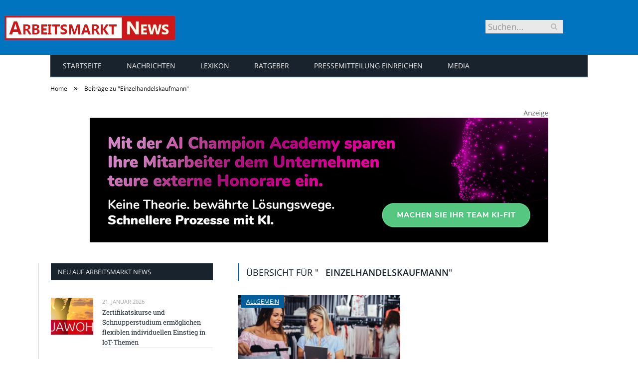

--- FILE ---
content_type: text/html; charset=UTF-8
request_url: https://www.arbeitsmarkt-news.de/tag/einzelhandelskaufmann/
body_size: 19496
content:
<!DOCTYPE html>

<!--[if IE 8]> <html class="ie ie8" lang="de-DE"> <![endif]-->
<!--[if IE 9]> <html class="ie ie9" lang="de-DE"> <![endif]-->
<!--[if gt IE 9]><!--> <html lang="de-DE"> <!--<![endif]-->

<head>


<meta charset="UTF-8" />
<title>Einzelhandelskaufmann</title>

 
<meta name="viewport" content="width=device-width, initial-scale=1" />
<meta http-equiv="X-UA-Compatible" content="IE=edge" />
<link rel="pingback" href="https://www.arbeitsmarkt-news.de/xmlrpc.php" />
	
<link rel="shortcut icon" href="https://www.arbeitsmarkt-news.de/wp-content/uploads/2021/01/schwarzer-de-favicon.png" />	

	

	<!-- This site is optimized with the Yoast SEO plugin v18.2 - https://yoast.com/wordpress/plugins/seo/ -->
	<meta name="robots" content="index, follow, max-snippet:-1, max-image-preview:large, max-video-preview:-1" />
	<link rel="canonical" href="https://www.arbeitsmarkt-news.de/tag/einzelhandelskaufmann/" />
	<meta property="og:locale" content="de_DE" />
	<meta property="og:type" content="article" />
	<meta property="og:title" content="Einzelhandelskaufmann" />
	<meta property="og:url" content="https://www.arbeitsmarkt-news.de/tag/einzelhandelskaufmann/" />
	<meta property="og:site_name" content="Arbeitsmarkt News" />
	<meta name="twitter:card" content="summary_large_image" />
	<script type="application/ld+json" class="yoast-schema-graph">{"@context":"https://schema.org","@graph":[{"@type":"WebSite","@id":"https://www.arbeitsmarkt-news.de/#website","url":"https://www.arbeitsmarkt-news.de/","name":"Arbeitsmarkt News","description":"","potentialAction":[{"@type":"SearchAction","target":{"@type":"EntryPoint","urlTemplate":"https://www.arbeitsmarkt-news.de/?s={search_term_string}"},"query-input":"required name=search_term_string"}],"inLanguage":"de-DE"},{"@type":"CollectionPage","@id":"https://www.arbeitsmarkt-news.de/tag/einzelhandelskaufmann/#webpage","url":"https://www.arbeitsmarkt-news.de/tag/einzelhandelskaufmann/","name":"Einzelhandelskaufmann","isPartOf":{"@id":"https://www.arbeitsmarkt-news.de/#website"},"breadcrumb":{"@id":"https://www.arbeitsmarkt-news.de/tag/einzelhandelskaufmann/#breadcrumb"},"inLanguage":"de-DE","potentialAction":[{"@type":"ReadAction","target":["https://www.arbeitsmarkt-news.de/tag/einzelhandelskaufmann/"]}]},{"@type":"BreadcrumbList","@id":"https://www.arbeitsmarkt-news.de/tag/einzelhandelskaufmann/#breadcrumb","itemListElement":[{"@type":"ListItem","position":1,"name":"Startseite","item":"https://www.arbeitsmarkt-news.de/"},{"@type":"ListItem","position":2,"name":"Einzelhandelskaufmann"}]}]}</script>
	<!-- / Yoast SEO plugin. -->


<link rel="alternate" type="application/rss+xml" title="Arbeitsmarkt News &raquo; Feed" href="https://www.arbeitsmarkt-news.de/feed/" />
<link rel="alternate" type="application/rss+xml" title="Arbeitsmarkt News &raquo; Kommentar-Feed" href="https://www.arbeitsmarkt-news.de/comments/feed/" />
<link rel="alternate" type="application/rss+xml" title="Arbeitsmarkt News &raquo; Einzelhandelskaufmann Schlagwort-Feed" href="https://www.arbeitsmarkt-news.de/tag/einzelhandelskaufmann/feed/" />
<style type="text/css">
img.wp-smiley,
img.emoji {
	display: inline !important;
	border: none !important;
	box-shadow: none !important;
	height: 1em !important;
	width: 1em !important;
	margin: 0 .07em !important;
	vertical-align: -0.1em !important;
	background: none !important;
	padding: 0 !important;
}
</style>
	<link rel='stylesheet' id='wp-block-library-css'  href='https://www.arbeitsmarkt-news.de/wp-includes/css/dist/block-library/style.min.css?ver=5.6.4' type='text/css' media='all' />
<link rel='stylesheet' id='ppress-frontend-css'  href='https://www.arbeitsmarkt-news.de/wp-content/plugins/wp-user-avatar/assets/css/frontend.min.css?ver=3.2.9' type='text/css' media='all' />
<link rel='stylesheet' id='ppress-flatpickr-css'  href='https://www.arbeitsmarkt-news.de/wp-content/plugins/wp-user-avatar/assets/flatpickr/flatpickr.min.css?ver=3.2.9' type='text/css' media='all' />
<link rel='stylesheet' id='ppress-select2-css'  href='https://www.arbeitsmarkt-news.de/wp-content/plugins/wp-user-avatar/assets/select2/select2.min.css?ver=5.6.4' type='text/css' media='all' />
<link rel='stylesheet' id='ez-icomoon-css'  href='https://www.arbeitsmarkt-news.de/wp-content/plugins/easy-table-of-contents/vendor/icomoon/style.min.css?ver=2.0.16' type='text/css' media='all' />
<link rel='stylesheet' id='ez-toc-css'  href='https://www.arbeitsmarkt-news.de/wp-content/plugins/easy-table-of-contents/assets/css/screen.min.css?ver=2.0.16' type='text/css' media='all' />
<style id='ez-toc-inline-css' type='text/css'>
div#ez-toc-container p.ez-toc-title {font-size: 150%;}div#ez-toc-container p.ez-toc-title {font-weight: 500;}div#ez-toc-container ul li {font-size: 100%;}div#ez-toc-container {background: #eaf3f6;border: 1px solid #015e9b;}div#ez-toc-container p.ez-toc-title {color: #015e9b;}div#ez-toc-container ul.ez-toc-list a {color: #015e9b;}div#ez-toc-container ul.ez-toc-list a:hover {color: #015e9b;}div#ez-toc-container ul.ez-toc-list a:visited {color: #015e9b;}
</style>
<link rel='stylesheet' id='smartmag-fonts-css'  href='//www.arbeitsmarkt-news.de/wp-content/uploads/sgf-css/font-e146ee12e4f034ae0b62a3e96812e4e0.css' type='text/css' media='all' />
<link rel='stylesheet' id='smartmag-core-css'  href='https://www.arbeitsmarkt-news.de/wp-content/themes/smart-mag/style.css?ver=3.4.0' type='text/css' media='all' />
<link rel='stylesheet' id='smartmag-responsive-css'  href='https://www.arbeitsmarkt-news.de/wp-content/themes/smart-mag/css/responsive.css?ver=3.4.0' type='text/css' media='all' />
<link rel='stylesheet' id='smartmag-font-awesome-css'  href='https://www.arbeitsmarkt-news.de/wp-content/themes/smart-mag/css/fontawesome/css/font-awesome.min.css?ver=3.4.0' type='text/css' media='all' />
<style id='smartmag-font-awesome-inline-css' type='text/css'>
.post-content { font-size: 18px;  }
.highlights .excerpt, .listing-alt .content .excerpt { font-size: 18px;  }
.post-content h1 { font-size: 32px;; }

.post-content h2 { font-size: 28px;; }

.post-content h3 { font-size: 26px;; }

.post-content h4 { font-size: 24px;; }

.post-content h5 { font-size: 22px;; }

.post-content h6 { font-size: 20px;; }



</style>
<link rel='stylesheet' id='wpgdprc.css-css'  href='https://www.arbeitsmarkt-news.de/wp-content/plugins/wp-gdpr-compliance/assets/css/front.min.css?ver=1612966787' type='text/css' media='all' />
<style id='wpgdprc.css-inline-css' type='text/css'>

            div.wpgdprc .wpgdprc-switch .wpgdprc-switch-inner:before { content: 'Ja'; }
            div.wpgdprc .wpgdprc-switch .wpgdprc-switch-inner:after { content: 'Nein'; }
        
</style>
<script type='text/javascript' src='https://www.arbeitsmarkt-news.de/wp-includes/js/jquery/jquery.min.js?ver=3.5.1' id='jquery-core-js'></script>
<script type='text/javascript' src='https://www.arbeitsmarkt-news.de/wp-includes/js/jquery/jquery-migrate.min.js?ver=3.3.2' id='jquery-migrate-js'></script>
<script type='text/javascript' src='https://www.arbeitsmarkt-news.de/wp-content/plugins/wp-user-avatar/assets/flatpickr/flatpickr.min.js?ver=5.6.4' id='ppress-flatpickr-js'></script>
<script type='text/javascript' src='https://www.arbeitsmarkt-news.de/wp-content/plugins/wp-user-avatar/assets/select2/select2.min.js?ver=5.6.4' id='ppress-select2-js'></script>
<link rel="https://api.w.org/" href="https://www.arbeitsmarkt-news.de/wp-json/" /><link rel="alternate" type="application/json" href="https://www.arbeitsmarkt-news.de/wp-json/wp/v2/tags/322" /><link rel="EditURI" type="application/rsd+xml" title="RSD" href="https://www.arbeitsmarkt-news.de/xmlrpc.php?rsd" />
<link rel="wlwmanifest" type="application/wlwmanifest+xml" href="https://www.arbeitsmarkt-news.de/wp-includes/wlwmanifest.xml" /> 
<meta name="generator" content="WordPress 5.6.4" />
	
<!--[if lt IE 9]>
<script src="https://www.arbeitsmarkt-news.de/wp-content/themes/smart-mag/js/html5.js" type="text/javascript"></script>
<![endif]-->


<script>
document.querySelector('head').innerHTML += '<style class="bunyad-img-effects-css">.main img, .main-footer img { opacity: 0; }</style>';
</script>
	
 <style>
.listing-alt .meta { margin-top: 0; }
.wp-caption p:empty {display: none;}
.highlights .meta.above { margin-top: 0; }
body.boxed { background-attachment: fixed; }
.boxright { width:35%; float: right; margin-left: 20px; }
.boxleft { width:35%; float: left; margin-right: 20px; }
@media only screen and (min-width: 1400px) {
.boxed .main-wrap { width: 1328px; }
}
.single-post div.main-wrap div.main.wrap.cf div.row { overflow: visible; }
div.a { width: 100%; float:right; height:15px; margin-bottom:20px; }
div.a > img { float: right; height: 15px; }




.post-content > blockquote + * { clear: both; }




.breadcrumbs { line-height: inherit; }
.post-header .post-meta {height:20px;}
.post-header .posted-by .reviewer * { font-weight: 700; color: #015e9b; font-size: 1.3em; }
.main-content {float:right !important;}
.main .sidebar {
   border-right: 1px solid transparent;
   border-left: none;
}
div.row { clear: both; }
</style> 
 <style>



div.sde_linkbox { clear: both; border: solid 4px red; padding:3px 6% 3px 35px; background: url(/assets/images/pfeil-rechts-rot.gif) no-repeat 10px 8px; }
div.sde_teaser { float: left; border:none; border-top: 4px solid red; border-bottom: 4px solid red; width:100%; }
div.sde_teaser > a.image, div.sde_teaser > div { float:left; margin:5px 5px 5px 0; background-repeat:no-repeat; margin-right:25px; }
div.sde_teaser > a.image div { float:left; margin:0; margin-right:0; }
div.sde_teaser .headline { display: block; text-decoration: none!important; color: black; font-weight:700; line-height:1.3em;margin:1.5em 0 0.2em 0; font-size:1.3em;}
div.sde_teaser .textcopy { display: block; text-decoration: none!important; color:grey; line-height:1.3em; }
div.sde_teaser .url { display: block; text-decoration: underline; color:green; padding-top:0.5em; }
div.sde_teaser.a300250 { float:none; width:300px; margin-left:10px; border:none; margin-bottom:10px; margin-top:10px; padding-top:20px; }
div.sde_teaser.a300250.marker img { height: 15px; position: relative; top:-30px; /* left:245px; */ }
div.marker img { height: 15px; position: relative; top:-10px; float:right; }
div.sde_teaser.afull.marker img { height: 15px; position: relative; top:-30px; float:right; }
div.sde_teaser.no-border, div.sde_linkbox.no-border { border:none; }
.post-container { overflow:hidden; }
@media only screen and (max-width: 600px) {
div.sde_teaser > div { width:100% !important; margin-bottom:10px; }
div.sde_teaser > .headline { margin-top:0.5em;}
div.sde_teaser > .url { margin-bottom:0.5em;}
}
.post-header .post-meta {height:auto;}
.author-box {margin-top:28px;}
.author-info .avatar { margin-top: 28px; }
.related-posts { margin-top: 30px; }
.comment-form-cookies-consent {visibility:hidden;}
.main-pagination { clear: both; }
.main-heading.prominent, section.news-focus, section.focus-grid { clear:both; }
/* EZ TOC HEADER 2021-04-25-13-30 */
div#ez-toc-container  * { font-family: "Open Sans Condensed (300)", Arial, sans-serif; }
div.ez-toc-title-container { margin: 1.0em 0; }
div#ez-toc-container ul li { margin-bottom: 0.5em; }
div#ez-toc-container { padding: 20px; }
.ez-toc-list li a { font-weight: 700; transition: none; text-decoration: none !important; border-bottom: 1px solid #015e9b; }
.ez-toc-list li ul li a { font-weight: 400; } 
div#ez-toc-container ul { padding: 0; }
div#ez-toc-container ul li { margin-left: 20px; margin: 10px 0 5px 0;
list-style: inside url(/assets/images/square-rot.png); }
div#ez-toc-container ul.ez-toc-list a:hover { color: #ffffff; background-color: #4695a9; }
@media print { div#ez-toc-container, div.widebox {page-break-before:always;} }
@media only screen and (max-width: 1128px) {
div#ez-toc-container { padding: 20px 10px; }
div#ez-toc-container ul li { margin-left: 5px; }
}
#recentcomments .comment-author-link { display: block; font-weight: bold; color:#015e9b; }
#recentcomments a { display: block; font-style: italic; text-decoration: underline; }
.breadcrumbs { background:#dddddd; color:#015e9b; }
.trending-ticker .heading, .breadcrumbs span, .news-focus .heading, .gallery-title, .related-posts .section-head, .news-focus .heading .subcats a.active, .post-content a, .comments-list .bypostauthor .comment-author a, .error-page .text-404, .main-color, .section-head.prominent, .block.posts .fa-angle-right, a.bbp-author-name, .main-stars span:before, .main-stars, .recentcomments .url {
    color:black;
}
.breadcrumbs .location, .breadcrumbs .delim { color:black; }
div.one-third .wp-caption, div.one-third img.size-full ,div.one-fifth .wp-caption, div.one-fifth img.size-full { width: 100% !important; height: auto !important; }
.posts-list .content > a, .posts-list .content p a {margin-top:4px; line-height: 1.615;}
article.post ul li, article.post ol li { margin-bottom: 1.0em; }
article.post ul.short li, article.post ol.short li { margin-bottom: 0; }
article.post ul.red li strong:first-of-type, article.post ol.red li strong:first-of-type { color: red; display: block; }
div.smallbox {
    float:left; 
    background: #015e9b;
    border: 1px solid #015e9b;
    border-radius: 8px;
    -webkit-box-shadow: 0 1px 1px rgba(0,0,0,.05);
    box-shadow: 0 1px 1px rgba(0,0,0,.05);
    display: table;
    margin-bottom: 1em;
    padding: 10px 10px 30px 10px;
    position: relative;
    width: 305px;
}
div.widebox {
    background:#dddddd;
    border: 1px solid #015e9b;
    border-radius: 4px;
    -webkit-box-shadow: 0 1px 1px rgba(0,0,0,.05);
    box-shadow: 0 1px 1px rgba(0,0,0,.05);
    display: table;
    margin-bottom: 5em;
    padding: 10px;
    position: relative;
    width: 680px;
}
div.smallbox.left {clear:both; float:left; margin-right: 20px;}
div.smallbox.wide {width: 660px;}
div.smallbox * {color: white;}
div.smallbox h3 {margin: 0.5em 0; padding-left: 20px; padding-bottom: 0.2em; border-bottom: solid 2px white; color:white;}
div.smallbox li {margin-bottom: 0!important;}
div.pros ul, div.cons ul {list-style-type: none;}
div.cons ul li { list-style-image: url(/assets/images/icon-no.jpg); }
div.pros ul li { list-style-image: url(/assets/images/icon-yes.jpg); }
@media print {
    div#ez-toc-container, div.widebox {page-break-before:always;}
}
@media only screen and (max-width: 799px) {
div.smallbox h3 { margin: 0.5em 0; padding-left: 20px; padding-bottom: 0.2em; border-bottom: solid 2px white; color:white; }
}
@media only screen and (max-width: 1128px) {
div.smallbox, div.smallbox.wide { width: 250px; font-size: 0.9em; }
div.widebox { width: auto; }
div.smallbox.wide > * { padding-left: inherit; }
}
blockquote {
border-radius: 25px !important;
border-left-width: 7px !important;
border-bottom: none !important;
border-color: #FF5722 !important;
background: none !important;
clear: both; float: left;
padding: 40px !important;
margin: 3.0em 0 !important;
}
blockquote h2 { padding-left: 0 !important; border: none !important; margin-top: 0.5em !important; }
blockquote + h2, blockquote + h3 { clear: both; }

blockquote table.data td { background: none !important; }
blockquote h2.center, blockquote h3.center, blockquote h4.center { text-align: center; }
blockquote.h4 { border: none !important; background-color: #fdf7be !important; color: #555555 }
blockquote.h3 { border: dotted 1px white !important; background-color: #cdf4fe !important; color: #555555 }
blockquote.h3 * { color: #037fc3; }
blockquote.h2 { border-left: solid 4px #777777 !important; border-right: solid 4px #777777 !important; background-color: #ff8d7f !important; color: #ffffff; }
blockquote.h1 { border: dashed 8px #4695a9 !important; background-color: #9ecbd7 !important; color: #ffffff; }
blockquote { padding: 20px; padding-bottom: 20px !important; border: none !important; background-color: #9ecbd7 !important; color: #eeeeee !important; clear:both;}
blockquote > p { font-size:1.1em;  }
blockquote > h2,
blockquote > h3,
blockquote > h4 {text-decoration: underline; border: none !important;}

blockquote li { margin-bottom: 1.0em; font-weight: bold; }
blockquote li p { font-weight: bold; color: #eeeeee !important; }
blockquote li a { text-decoration: underline !important; }

blockquote.tafel h2,
blockquote.tafel h3,
blockquote.tafel h4 {margin-top: 0; margin-bottom:2.5em;}
blockquote.tafel {vertical-align:middle; padding:60px 40px 30px 40px; background:#EEF4F6 !important; margin-botton:30px !important;}
blockquote.tafel > ul {list-style-type:none; font-family: "Alike", Arial, sans-serif; letter-spacing:0.03em;}
blockquote.tafel > ul > li {font-size:1.2em; color:#4695a9; line-height:1.8em; text-align:right;}
blockquote.tafel > ul  > li:nth-of-type(1),
blockquote.tafel > ul  > li:nth-of-type(3),
blockquote.tafel > ul  > li:nth-of-type(5),
blockquote.tafel > ul  > li:nth-of-type(7),
blockquote.tafel > ul  > li:nth-of-type(9),
blockquote.tafel > ul  > li:nth-of-type(11),
blockquote.tafel > ul  > li:nth-of-type(13),
blockquote.tafel > ul  > li:nth-of-type(15) {color:black; margin-bottom:0 !important; text-align:left;}
blockquote.tafel.liste > ul  > li {margin-bottom:1.0em !important; text-align:left;}
blockquote.tafel.zitat > ul  > li:nth-of-type(2) {font-size: 0.8em;}


/* von SCHM */
blockquote div { background-color: white; padding:20px; color: #015e9b;  }
blockquote div * { color: #015e9b !important; }
blockquote { padding: 20px !important; font-size:1.2em; clear:both;}
blockquote li { color: #015e9b !important; margin-top: 0.5em; margin-bottom: 0.5em; }
blockquote li * { color: #015e9b !important; }



/*
ul.numbered-box > li > div > div.wp-caption,
ul.numbered-box > li > div > div.wp-caption a,
ul.numbered-box > li > div > div.wp-caption a img,
 { width: 100% !important; }

ul.numbered-box > li > div > div.wp-caption p.wp-caption-text
 { width: 100% !important; }
*/

ul.numbered-box {
    margin-left: 0;
    margin-top: 4.0em;
    margin-bottom: 4.0em;
    padding-left: 0;
    counter-reset: custom-counter;
}
ul.numbered-box > li > div > p:first-of-type { float: left; }
ul.numbered-box > li > div img {
	border: solid 2.5px #015e9b;
	padding: 2px;
	float: left; margin: 0 20px 5px 0;
	box-sizing: border-box;
}
ul.numbered-box > li > div div.wp-caption {
	width:inherit!important;
}

ul.numbered-box > li > div p:empty { display:none; }

ul.numbered-box > li {
    list-style: none;
    clear: both;
    float: left;
}
ul.numbered-box > li > div {
    float: left;
    margin-top: 0;
    margin-bottom: 1rem;
    list-style: none;
    min-height: 2.5rem;
    padding-left: 5rem;
}


ul.numbered-box > li::before {
    counter-increment: custom-counter;
    content: counter(custom-counter);
    display: flex;
    align-items: center;
    justify-content: center;
    position: absolute;
    left: 20px;
    font-weight: 600;
    font-size: 1.25rem;
    color: #015e9b;
    background-color: #ffffff;
    text-align: center;
    width: 2.5rem;
    height: 2.5rem;
    border-radius: 100%;
    border: 2px solid #015e9b;
    line-height: 1rem;
}
blockquote ul.numbered-box li::before {
    left: 30px;
}

ul.numbered-box > li > div > ul,
ul.numbered-box > li > div > ol,
ul.numbered-box > li > div > p {
	float:left; 
	clear:both; 
	width:100%;
}

ul.numbered-box > li > div > h2,
ul.numbered-box > li > div > h3,
ul.numbered-box > li > div > h4,
ul.numbered-box > li > div > h5,
ul.numbered-box > li > div > h6 {
	width: 100%;
	float:left; 
	clear:both; 
	margin-top: 0em;
	padding-top: 0.5em;
	line-height: 1.25em;
	color: #015e9b;
}


ul.numbered-box.w330 > li > div h2,
ul.numbered-box.w330 > li > div h3,
ul.numbered-box.w330 > li > div h4,
ul.numbered-box.w330 > li > div h5,
ul.numbered-box.w330 > li > div h6,
ul.numbered-box.w330 > li > div p {
	float:none;
	clear:inherit;
	margin-left: 330px; 
}

ul.numbered-box.w250 > li > div h2,
ul.numbered-box.w250 > li > div h3,
ul.numbered-box.w250 > li > div h4,
ul.numbered-box.w250 > li > div h5,
ul.numbered-box.w250 > li > div h6,
ul.numbered-box.w250 > li > div p {
	float:none;
	clear:inherit;
	margin-left: 250px; 
}
ul.numbered-box.w330 li > div > img { margin: 0 20px 45px 0; }

@media only screen and (max-width: 799px) {

ul.numbered-box > li > div > h2:first-of-type, 
ul.numbered-box > li > div > h3:first-of-type, 
ul.numbered-box > li > div > h4:first-of-type, 
ul.numbered-box > li > div > h5:first-of-type, 
ul.numbered-box > li > div > h6:first-of-type 
	{ clear: left; }

ul.numbered-box.w330 > li > div h2,
ul.numbered-box.w330 > li > div h3,
ul.numbered-box.w330 > li > div h4,
ul.numbered-box.w330 > li > div h5,
ul.numbered-box.w330 > li > div h6,
ul.numbered-box.w330 > li > div p {
	margin-left: 0; 
}

}

*:before, *:after {
    box-sizing: border-box;
}

ul.numbered-box + * { clear: both; }
table.data .subheadline,
table.data.zeilentitel  td:first-of-type { color:#FF5722; font-weight: 700; }
table.center td, table.center th { text-align: center; }
table.data { margin: 10px 0 30px 0; }
table.data caption { font-weight: 700; padding: 10px 10px 5px 10px; color:#015e9b; font-size: 1.3em; }
table.data caption small { font-size: 0.7em; line-height: 0.8em; }
table.data td, table.data th { padding: 10px 10px 10px 10px; }
table.data td.subheadline { padding: 18px 10px 2px 10px; border-bottom: 2px solid #FF5722; border-left:none; border-right: none; }
table.data .tdleft { text-align:left; }
table.data .tdcenter { text-align:center; }
table.data .tdright { text-align:right; }
table.data td.quelle { font-size: 0.7em; border: none; background: none; }
table.data { width: 100%; border: solid 1px #FFFFFF !important; border-collapse: unset; }
table.data th { color:#FFFFFF; background:#015e9b; }
table.data th.nobr, table.data td.nobr {white-space: nowrap;}
div.tablewrap { overflow-x:auto; }
div.tablewrap > p { display: none; }
sup { font-size: small; vertical-align: super; }
.teaser h2 span, .teaser h2 a { font-weight: bold; color:#015e9b !important; } 
.notoc { display:none!important; }
.teaser li {color:#015e9b;} 
.teaser h2 { padding-left:0; font-weight: normal; margin: 10px; text-align: center; border:none; }
.teaser h3 { color: white; margin-bottom:0.5em; border-bottom: solid 1px white; padding-bottom: 1.0em; }
.teaser div * { font-size: 1.0em; line-height: 1.3em;}
.teaser { float: right; width: 210px; padding:0px; margin-bottom: 30px;  margin-left: 20px; }
@media only screen and (max-width: 799px) {
.teaser { width: 100%; margin-left: 0; }
}
.teaser ul { margin-left: 20px; margin-bottom: 1.857em; }
.teaser ul li { color:inherit !important; margin-bottom:0.6em;}
.teaser a { color:white; text-decoration: underline; }
.teaser a:hover { color:#015e9b; }
.teaser p, .teaser ul li { color: white !important; }
.teaser div { background:black; padding:10px; border:none; }
.rev_slider ul { margin-left:0!important; }












hr.trenner, hr.image {
	height: 1.25em;
	background: #e8e8e8;
	width: 100%;
	clear: both;
}
.related-posts .highlights h2 a { font-size:20px; font-weight:700; hyphens:auto; max-height:6.5em; display:block; overflow:hidden; }
.related-posts .highlights > article { border-bottom: none; }
.related-posts .highlights .meta.above { display: none; }
.related-posts .highlights h2:before { border:none; }
.related-posts .highlights h2 { padding-left: 0; }
.related-posts .highlights > article { margin-bottom: 2em; }
section.related-posts { border-top: solid 4px #777; padding-top:30px; }
@media only screen and (max-width: 767px) { .related-posts article { width: 100%!important; } }
.list-timeline article .post-title { font-size:1.4em; line-height:1.3em; padding-top:3px; margin-bottom:10px; font-weight:600; }
.list-timeline { margin-top:14px; float:left; width:100%; }
.list-timeline article { min-height:50px; border-bottom: solid 1px darkgrey; }
.list-timeline article time { display:inline; }
.list-timeline article time span.tag { float:left; height:50px; width:54px; text-align:right; font-size:3.5em; line-height:1em; margin-right:10px; }
.list-timeline article time span.monat-jahr { float:left; height:50px; font-size:1.1em; line-height:1.1em; padding-top:5px; }
.list-timeline .heading { text-transform: none; color:#606569; }
section.news-focus .highlights .excerpt { font-size:1.3em; }
section.focus-grid .highlights .excerpt { font-size:1.3em; }
section.blog { overflow:hidden; }
section.blog .listing-alt .meta { text-transform:none; }
section.blog .listing-alt time { text-transform:none; }
section.blog .listing-alt .excerpt p { letter-spacing:1px; }
section.blog .listing-alt .excerpt .read-more { margin: 15px 30px 0 30px; float:right; }
section.blog .listing-alt .excerpt .read-more a { padding: 6px 10px 4px 10px; letter-spacing:1px; }
.highlights > article .excerpt { border-bottom: none;}
.focus-grid .highlights article, .news-focus .highlights article { margin-bottom:30px; }
.highlights .cat-title, .cat { background:#015e9b !important; color:white; }
.highlights > article { border-bottom: 1px solid #d9d9d9; }
.post-content h1, .post-content h2, .post-content h3, .post-content h4, .post-content h5, .post-content h6 { margin-top: 2.5em; margin-bottom: 0.5em; font-weight: bold; }
.post-content .wp-caption-text { width:100%; margin-bottom: inherit; font-size: 0.6em; position: relative; top:-5px; text-align: left; padding: 0 10px; float:left; }
.page .row a, article.post a, .post-content a { text-decoration:underline; }
.featured-grid time { display: none !important; }
.post-content h2 { padding-left: 15px; border-left: solid 8px #015e9b }
.post-content h3 { color:#FF5722; }
#main-head header img.logo-image { margin-top:22px; }
#main-head .wrap { background-image: url(/assets/images/von-schwarzer-de-230x20.png); background-repeat: no-repeat; background-position: right 1px; background-size: 210px; }
.section-head {background:#dddddd; color:#015e9b; border-top: 1px solid #015e9b; border-bottom: 1px solid #015e9b; }
h1.post-title, .highlights h2 a, .highlights li .content a { color:#015e9b; }
.highlights h2 { font-size: 16px; }
.post-content .wpcf7-not-valid-tip, .main-heading, .review-box .heading, .post-header .post-title:before, .highlights h2:before, div.bbp-template-notice, div.indicator-hint, div.bbp-template-notice.info, .modal-header .modal-title, .entry-title, .page-title {border-left-color:#015e9b;}
.posts-list .content > a { margin-bottom: 0.1em; }
.highlights .excerpt { margin-top: 0; }
.listing-alt .content .excerpt { margin-top: 0; }
.main-content > article { margin-bottom: 30px;  }
.main-footer, .main-footer * { background: #000; }
.lower-foot, .lower-foot * { background: #000; color: white; }
.main-footer .widget li { border-bottom: 1px solid #d9d9d9; }
div.footer-content { text-align: left; }
.main-footer .widget a, .main-footer .widget h3 { text-decoration: none; color:inherit; }
.lower-foot .widgets a { text-decoration: none; color:inherit; }
	div.main-head header { min-height:0; height:0; }
@media (min-width: 600px) {
	.top-bar-content { padding:0; min-height: 110px; }
	body.home .top-bar-content { min-height: 300px; }
	.top-bar { min-height: 110px; border:none; background: url('/assets/images/domain/arbeitsmarkt-news.de-header-bg.jpg' ) no-repeat center top; background-size: 1328px 110px; }
	body.home .top-bar { min-height: 300px; border:none; background: url('/assets/images/domain/arbeitsmarkt-news.de-header-bg-start.jpg' ) no-repeat center top; background-size: 1328px 300px; }
}
@media (max-width: 600px) {
	.top-bar-content { padding:0; min-height: 110px; }
	.top-bar { min-height: 110px; border:none; background: #0074BF url('/assets/images/domain/arbeitsmarkt-news.de-header-bg-600.png' ) no-repeat left top; background-size: 360px 110px; }
}
	.top-bar .search { margin-right:50px; margin-top:40px; }
	.top-bar .search input { font-size:1.2em; line-height:1.5em; padding:0.1em 0.3em; }
	.top-bar .rootlink { float:left; width:800px; height:100px; }
	.top-bar .rootlink * { width:100%; height:100%; }
	.top-bar .search { margin-right:50px; margin-top:40px; }
.breadcrumbs { background: none; padding: 14px 0; }
.breadcrumbs .location { display: none; }
.box { -webkit-backface-visibility: hidden; backface-visibility: hidden; border-radius: 1.8rem; overflow: hidden; position: relative; padding: 1rem 1rem 0 1rem; }
.block-tipps .box { overflow: visible; }
@media (min-width: 550px) {.box { padding: 2rem 2rem 1rem 2rem; }}
@media (min-width: 768px) {.box { padding: 3rem 3rem 2rem 3rem; }}
@media (min-width: 1024px) {.box { padding: 4rem 4rem 3rem 4rem; }}

.box .box-symbol svg * { stroke:#007E9D; }
.box .box-symbol svg { height:3rem; width:3rem; }
.box .box-symbol { 
    background:#D6E9EE; 
    -webkit-box-align: center;
    -ms-flex-align: center;
    -webkit-box-pack: center;
    -ms-flex-pack: center;
    -webkit-box-flex: 0;
    align-items: center;
    border-radius: 50%;
    display: -webkit-box;
    display: -ms-flexbox;
    display: flex;
    -ms-flex: 0 0 5rem;
    flex: 0 0 5rem;
    height: 5rem;
    width: 5rem;
   justify-content: center;
    left: 50%;
    overflow: hidden;
    padding: 1rem;
    position: absolute;
    top: 0;
    -webkit-transform: translate(-50%,-50%) scale(1);
    transform: translate(-50%,-50%) scale(1);
    -webkit-transition: -webkit-transform .25s cubic-bezier(.5,-.5,.21,1.5) .5s;
} 

.header-content .box-symbol svg * { stroke:#007E9D; }
.header-content .box-symbol svg { height:15rem; width:15rem; }
.header-content .box-symbol { 
	background:#D6E9EE; 
	-webkit-box-align: center;
	-ms-flex-align: center;
	-webkit-box-pack: center;
	-ms-flex-pack: center;
	-webkit-box-flex: 0;
	align-items: center;
	display: -webkit-box;
	display: -ms-flexbox;
	display: flex;
	-ms-flex: 0 0 5rem;
	flex: 0 0 5rem;
	height: 20rem;
 	width: 20rem;
	justify-content: center;
	overflow: hidden;
	padding: 1rem;
	position: absolute;
	left: 200px;
	top:200px;
	-webkit-transform: translate(-50%,-50%) scale(1);
	transform: translate(-50%,-50%) scale(1);
	-webkit-transition: -webkit-transform .25s cubic-bezier(.5,-.5,.21,1.5) .5s;
} 

.box-angebot { -webkit-box-orient: vertical; -webkit-box-direction: normal; -webkit-box-align: center; -ms-flex-align: center; align-items: center; color: #fff; cursor: pointer; -ms-flex-direction: column; flex-direction: column; margin: 0 1px; max-width: 19.4rem; padding: 0; width: 100%; }

.box-angebot .box-inhalt { -webkit-box-orient: vertical; -webkit-box-direction: normal; border-radius: 0 0 3.2rem 3.2rem; -webkit-box-sizing: border-box; box-sizing: border-box; display: -webkit-box; display: -ms-flexbox; display: flex; -ms-flex-direction: column; flex-direction: column; min-height: 6.5rem; padding: 1.7rem 1.6rem 1.5rem; width: 100%; }
.box-angebot .box-inhalt * { margin:auto; margin-top:0; text-align:center; }
.box-angebot { text-decoration:none!important; }

.grid { grid-gap: 3.2rem 1.6rem; grid-gap: 10px; display: grid; margin: 0; max-width: 100vw; }
@media (max-width: 549px) {.grid { grid-template-columns: repeat(1,minmax(0,1fr)); }}
@media (min-width: 550px) {.grid { grid-template-columns: repeat(2,minmax(0,1fr)); }}
@media (min-width: 768px) {.grid { grid-template-columns: repeat(3,minmax(0,1fr)); }}
@media (min-width: 1024px) {.grid { grid-template-columns: repeat(4,minmax(0,1fr)); }}

.featured-grid .grid { display:block; .grid-template-columns: inherit; }

section.block-links { margin-bottom:1.5em; }
.block-links .grid .box-angebot { background-color: #D6E9EE; color: #007E9D; margin:auto; }
.block-links .grid .box-angebot:hover { background-color: #007E9D; color: white; text-decoration:underline; }
.block-links .grid { grid-gap: 20px; grid-auto-rows: 1fr; }

.block-tipps { margin:3rem 0; max-width:100%; }
@media (min-width: 1024px) {.block-tipps { max-width: 700px; }}

.block-tipps .box-tipp { margin:auto;  }
.block-tipps .box-tipp .button { margin-right:10px; border-radius: 2.0rem; font-weight:700; margin-bottom:3.0em; }
.block-tipps .box-tipp .headline { margin-top:0; }
.block-tipps .box-tipp .liste { margin-bottom:1.0em; }
.block-tipps .box-tipp .fliesstext, .block-idee .box-tipp li { line-height:1.5em; margin-bottom:1.0em; clear:both; }
.block-tipps .box-tipp .bottom0 { margin-bottom:1.0em; }
.block-tipps .box-tipp .fliesstext, .block-info .box-tipp li { line-height:1.5em; }
.block-tipps .box-tipp h2, .block-tipps .box-tipp h3 { font-weight:700; }

.block-tipps .box-tipp figure figcaption {color:#777;font-size:0.5em;position:relative;top:-3.7em;float:right;background-color:#eee;padding:0 5px;opacity:0.6;}

.block-tipps.block-info .box-tipp { background-color: #F1F1F1; color: #007E9D; }
.block-tipps.block-info .box-tipp h2, .block-tipps.block-info .box-tipp h3 { color: #007E9D; }
.block-tipps.block-info .box-tipp .button { background-color: #007E9D; color:#FFFFFF; }
.block-tipps.block-info .box-tipp .button:hover { background-color: #D6E9EE; color:#007E9D; }
.block-tipps.block-info .box-tipp .fliesstext, .block-info .box-tipp li { color:black; }
.block-tipps.block-info .box .box-symbol svg * { stroke:#D6E9EE; }
.block-tipps.block-info .box .box-symbol { background:#007E9D;  }

.block-tipps.block-idee .box-tipp { background-color: #007E9D; color: #FFFFFF; }
.block-tipps.block-idee .box-tipp h2, .block-tipps.block-idee .box-tipp h3 { color: #FFFFFF; }
.block-tipps.block-idee .box-tipp .button { background-color: #D6E9EE; color:#007E9D; }
.block-tipps.block-idee .box-tipp .button:hover { background-color: #007E9D; color:#D6E9EE; }


.block-header { background-color: #007E9D; color:#FFFFFF; padding: 30px 0;}
/* @media (min-width: 550px) {.block-header { padding: 2rem 2rem 1rem 2rem; }} */

.block-header { width:calc(100% + 50px); position:relative; left:-25px; margin-bottom:20px; }
.block-header .header-content { margin: 0 25px 0 25px; }
.header-content .box-symbol { display:none; }
@media (min-width:  768px) {.block-header .header-content { margin: 0 25px 0 50px; } }
@media (min-width: 1128px) {.block-header { width:1128px; position:relative; left:-25px; }  .block-header .header-content { margin: 0 25px 0 400px; min-height:355px; } .header-content .box-symbol { display:flex; } }
@media (min-width: 1400px) {.block-header { width:1328px; position:relative; left:-125px; } }
.page .main > .row, .page .main .post-wrap > .row { overflow: visible; }

.block-header .header-content { color:#D6E9EE; }
.block-header .header-content .headline { margin-top:0;  color:#D6E9EE!important; }
.block-header .header-content h2, .block-header .header-content h3, .block-header .header-content h4 { color:#D6E9EE; border-left:none; margin-left:0; padding-left:0;}
.block-header .header-content .button { margin-right:10px; border-radius: 2.0rem; background-color: #D6E9EE; color:#007E9D; font-weight:700; margin-bottom:0.5em; }
.block-header .header-content .button:last-child { margin-bottom:3.0em; }
.block-header .header-content .button:hover { background-color: #007E9D; color:#D6E9EE; }
.block-header .header-content .liste { margin-bottom:1.0em; }
.block-header .header-content .fliesstext { line-height:1.5em; margin-bottom:1.0em; font-size:1.1em; font-weight:500; }
.block-header .header-content .fliesstext a { color:inherit; }
.block-header .header-content .bottom0 { margin-bottom:1.0em; }
.block-header .header-content .box-symbol svg * { stroke:#D6E9EE; }
.block-header .header-content .box-symbol { background:#007E9D;  }

.headline { margin-top: 10px; }
.headline, .headline b, .headline strong { font-weight: 700; }
.headline { display: -webkit-box; display: -ms-flexbox; display: flex; line-height: 1.5em; }
.headline2 { font-size: 1.5em; margin-bottom:1.0em; }
.box-tipp h2, .headline3 { font-size: 1.3em; margin-bottom:0px; border:none; padding:initial; }
.box-tipp h3, .headline4 { font-size: 1.1em; margin-bottom:0px; border:none; padding:initial; }
.main-grafik { text-align: center; }
.main-grafik div.a { margin-bottom:0; }
@media (min-width: 920px) { .main-grafik300 {display:none;} .main-grafikboth, main-grafik920 {display:inline;} div.main-grafik { height:265px; width:920px; margin:20px auto 0 auto; } }
@media (max-width: 919px) { .main-grafikboth, .main-grafik300 {display:inline;} .main-grafik920 {display:none;} div.main-grafik { height:265px; width:300px; margin:20px auto 0 auto; } }
</style>
  
<!-- Matomo 2023-11-05 -->
<script type="text/javascript">
  var _paq = window._paq || [];
  /* tracker methods like "setCustomDimension" should be called before "trackPageView" */
  _paq.push(["disableCookies"]);
  _paq.push(['trackPageView']);
  _paq.push(['enableLinkTracking']);
  (function() {
    var u="//matomo.schwarzer.de/";
    _paq.push(['setTrackerUrl', u+'matomo.php']);
    _paq.push(['setSiteId', '31']);
    var d=document, g=d.createElement('script'), s=d.getElementsByTagName('script')[0];
    g.type='text/javascript'; g.async=true; g.defer=true; g.src=u+'matomo.js'; s.parentNode.insertBefore(g,s);
  })();
</script>
<!-- End Matomo Code -->
<!-- erdbeere-2.0 https://www.arbeitsmarkt-news.de/tag/einzelhandelskaufmann/ -->
</head>


<body class="archive tag tag-einzelhandelskaufmann tag-322 page-builder right-sidebar full img-effects has-nav-dark has-head-default">

<div class="main-wrap">

	
	
	<div class="top-bar">

		<div class="wrap">
			<section class="top-bar-content cf">
			
							
				
								<div class="rootlink"><a href="/" ><img width="1" height="1" src="/assets/images/1pixel.gif" ></a></div>
				
									
					
		<div class="search">
			<form role="search" action="https://www.arbeitsmarkt-news.de/" method="get">
				<input name="s2" type="hidden" value="s2" ><input type="text" name="s" class="query" value="" placeholder="Suchen..."/>
				<button class="search-button" type="submit"><i class="fa fa-search"></i></button>
			</form>
		</div> <!-- .search -->					
				
								
			</section>
		</div>
		
	</div>
	
	<div id="main-head" class="main-head">
		
		<div class="wrap">
			
			
			<header class="default">
			
				<div class="title">
							<a href="https://www.arbeitsmarkt-news.de/" title="Arbeitsmarkt News" rel="home">
		
							Arbeitsmarkt News						
		</a>				</div>
				
									
					<div class="right">
										</div>
					
								
			</header>
				
							
				
<div class="main-nav">
	<div class="navigation-wrap cf">
	
		<nav class="navigation cf nav-dark">
		
			<div class>
			
				<div class="mobile" data-type="off-canvas" data-search="1">
					<a href="#" class="selected">
						<span class="text">Navigieren</span><span class="current"></span> <i class="hamburger fa fa-bars"></i>
					</a>
				</div>
				
				<div class="menu-hauptmenue-2025-container"><ul id="menu-hauptmenue-2025" class="menu"><li id="menu-item-7907" class="menu-item menu-item-type-custom menu-item-object-custom menu-item-7907"><a href="/">Startseite</a></li>
<li id="menu-item-7908" class="menu-item menu-item-type-taxonomy menu-item-object-category menu-cat-353 menu-item-7908"><a href="https://www.arbeitsmarkt-news.de/category/nachrichten/">Nachrichten</a></li>
<li id="menu-item-7909" class="menu-item menu-item-type-taxonomy menu-item-object-category menu-cat-402 menu-item-7909"><a href="https://www.arbeitsmarkt-news.de/category/lexikon/">Lexikon</a></li>
<li id="menu-item-7910" class="menu-item menu-item-type-taxonomy menu-item-object-category menu-cat-394 menu-item-7910"><a href="https://www.arbeitsmarkt-news.de/category/ratgeber/">Ratgeber</a></li>
<li id="menu-item-7911" class="menu-item menu-item-type-custom menu-item-object-custom menu-item-7911"><a href="https://pm-einreichen.schwarzer.de/welcome">Pressemitteilung einreichen</a></li>
<li id="menu-item-7912" class="menu-item menu-item-type-custom menu-item-object-custom menu-item-7912"><a href="/media/">Media</a></li>
</ul></div>				
						
			</div>
			
		</nav>
	
				
	</div>
</div>				
							
		</div>
		
				
	</div>	
	<div class="breadcrumbs-wrap">
		
		<div class="wrap">
		<nav class="breadcrumbs ts-contain" id="breadcrumb"><div class="inner"breadcrumbs ts-contain><span class="location">Sie befinden sich hier:</span><span><a href="https://www.arbeitsmarkt-news.de/"><span>Home</span></a></span> <span class="delim">&raquo;</span> <span class="current">Beitr&auml;ge zu &quot;Einzelhandelskaufmann&quot;</span></div></nav>		</div>
		
	</div>



			<div class="main-grafik">
				<a class="main-grafik300" href="https://ai-academy.schwarzer.de/?mtm_campaign=sde-kampagne-2025-04-29&mtm_source=arbeitsmarkt-news.de&mtm_medium=archiv&mtm_content=V1-1&mtm_placement=top-of-content" target="_blank" rel="nofollow" ><div class="a"><img src="/assets/images/a.jpg" width="50" height="15" class="no-display appear" ></div><img width="300" height="250" src="/assets/images/work/Schwarzer_Banner_300x250_20250430_V1-1.jpg"  ></a>
				<a class="main-grafik920" href="https://ai-academy.schwarzer.de/?mtm_campaign=sde-kampagne-2025-04-29&mtm_source=arbeitsmarkt-news.de&mtm_medium=archiv&mtm_content=V1-1&mtm_placement=top-of-content" target="_blank" rel="nofollow" ><div class="a"><img src="/assets/images/a.jpg" width="50" height="15" class="no-display appear" ></div><img width="920" height="250" src="/assets/images/work/Schwarzer_Banner_920x250_20250428_V1-1.jpg"  ></a>
			</div>

<div class="main wrap cf">
	<div class="row">
		<div class="col-8 main-content">
	
				
				
			<h2 class="main-heading">Übersicht für "<strong>Einzelhandelskaufmann</strong>"</h2>
			
					
			
		
		
	<div class="row b-row listing meta-above grid-2">
		
					
		<div class="column half b-col">
		
			<article class="highlights post-2187 post type-post status-publish format-standard has-post-thumbnail category-allgemein tag-aldi-ausbildung-gehalt tag-ausbildung-einzelhandelskaufmann tag-ausbildung-im-einzelhandel tag-einzelhandel-gehalt tag-einzelhandelskauffrau tag-einzelhandelskaufmann tag-einzelhandelskaufmann-ausbildung tag-einzelhandelskaufmann-gehalt tag-einzelhandelskaufmann-weiterbildung tag-gehalt-einzelhandel tag-kauffrau-im-einzelhandel tag-kauffrau-im-einzelhandel-gehalt tag-kaufmann-einzelhandel tag-kaufmann-im-einzelhandel tag-kaufmann-im-einzelhandel-gehalt">

					
		<span class="cat-title cat-1"><a href="https://www.arbeitsmarkt-news.de/category/allgemein/" title="Allgemein">Allgemein</a></span>
		
						
				<a href="https://www.arbeitsmarkt-news.de/kauffrau-im-einzelhandel/" title="Kauffrau im Einzelhandel: Gehalt, Fortbildung und Karrierechancen" class="image-link" >
					<img width="351" height="185" src="https://www.arbeitsmarkt-news.de/wp-content/uploads/2019/08/Kauffrau-Einzelhandel-351x185.jpg" class="image wp-post-image" alt="Kauffrau im Einzelhandel: Gehalt, Fortbildung und Karrierechancen" loading="lazy" title="Kauffrau im Einzelhandel: Gehalt, Fortbildung und Karrierechancen" />					
					
									</a>
				
							<div class="cf listing-meta meta above">
					
				<time datetime="2019-08-19T08:00:27+02:00" class="meta-item">19. August 2019</time>					
			</div>
						
				<h2 class="post-title"><a href="https://www.arbeitsmarkt-news.de/kauffrau-im-einzelhandel/" >Kauffrau im Einzelhandel: Gehalt, Fortbildung und Karrierechancen</a></h2>
				
								
				
								
				<div class="excerpt"><p>Die Tätigkeit einer Kauffrau im Einzelhandel deckt viele verschiedene Arbeitsbereiche ab. In den Ausbildungsinhalten bereits&hellip;</p>
</div>
				
							
			</article>
		</div>
			
						
	</div>
	
	
			
	<div class="main-pagination">
			</div>
		
			

	
		</div>
		
		
			
		
		
		<aside class="col-4 sidebar">
		
					<div class="">
			
				<ul>
				
				
			<li id="bunyad-latest-posts-widget-2" class="widget latest-posts">			
							<h3 class="widgettitle">Neu auf Arbeitsmarkt News</h3>						
			<ul class="posts-list">
			
							<li>
				
					<a href="https://www.arbeitsmarkt-news.de/zfh-fernstudium-2026-mit-mba-am-campus-remagen/" ><img width="110" height="96" src="https://www.arbeitsmarkt-news.de/wp-content/uploads/2026/01/zfh-fernstudium-ermoeglicht-iot-enthusiasten-flexibilitaet-ueber-hundert-110x96.jpg" class="attachment-post-thumbnail size-post-thumbnail wp-post-image" alt="zfh-Fernstudium ermöglicht IoT-Enthusiasten Flexibilität mit über hundert verschiedenen (Foto: zfh - Zentrum für Fernstudien im Hochschulverbund)" loading="lazy" title="Zertifikatskurse und Schnupperstudium ermöglichen flexiblen individuellen Einstieg in IoT-Themen" />					
																					
					</a>
					
					<div class="content">
					
									<div class="cf listing-meta meta above">
					
				<time datetime="2026-01-21T08:00:00+01:00" class="meta-item">21. Januar 2026</time>					
			</div>
							
						<a href="https://www.arbeitsmarkt-news.de/zfh-fernstudium-2026-mit-mba-am-campus-remagen/" title="Zertifikatskurse und Schnupperstudium ermöglichen flexiblen individuellen Einstieg in IoT-Themen" >
							Zertifikatskurse und Schnupperstudium ermöglichen flexiblen individuellen Einstieg in IoT-Themen</a>
							
																							
					</div>
				
				</li>
							<li>
				
					<a href="https://www.arbeitsmarkt-news.de/tsubaki-kabelschlepp-mitarbeiterspende-wenden-huensborn/" ><img width="110" height="96" src="https://www.arbeitsmarkt-news.de/wp-content/uploads/2026/01/tsubaki-kabelschlepp-verdoppelt-mitarbeiterspende-auf-13-800-euro-27704-110x96.jpg" class="attachment-post-thumbnail size-post-thumbnail wp-post-image" alt="TSUBAKI KABELSCHLEPP verdoppelt Mitarbeiterspende auf 13.800 Euro für (Foto: TSUBAKI KABELSCHLEPP)" loading="lazy" title="800 Euro: TSUBAKI Mitarbeiterspende unterstützt Warenkorb Olpe und KiPS" />					
																					
					</a>
					
					<div class="content">
					
									<div class="cf listing-meta meta above">
					
				<time datetime="2026-01-19T08:00:00+01:00" class="meta-item">19. Januar 2026</time>					
			</div>
							
						<a href="https://www.arbeitsmarkt-news.de/tsubaki-kabelschlepp-mitarbeiterspende-wenden-huensborn/" title="800 Euro: TSUBAKI Mitarbeiterspende unterstützt Warenkorb Olpe und KiPS" >
							800 Euro: TSUBAKI Mitarbeiterspende unterstützt Warenkorb Olpe und KiPS</a>
							
																							
					</div>
				
				</li>
							<li>
				
					<a href="https://www.arbeitsmarkt-news.de/greiwing-logistics-for-you-ktv-speditionsgesellschaft-mbh/" ><img width="110" height="96" src="https://www.arbeitsmarkt-news.de/wp-content/uploads/2025/12/greiwing-ehrt-47-mitarbeitende-insgesamt-700-jahre-27654-110x96.jpg" class="attachment-post-thumbnail size-post-thumbnail wp-post-image" alt="GREIWING ehrt 47 Mitarbeitende für insgesamt 700 Jahre (Foto: GREIWING logistics for you GmbH)" loading="lazy" title="47 Jubilare erhielten Urkunden und Geschenke über Jahrzehnte Treue" />					
																					
					</a>
					
					<div class="content">
					
									<div class="cf listing-meta meta above">
					
				<time datetime="2026-01-14T08:00:00+01:00" class="meta-item">14. Januar 2026</time>					
			</div>
							
						<a href="https://www.arbeitsmarkt-news.de/greiwing-logistics-for-you-ktv-speditionsgesellschaft-mbh/" title="47 Jubilare erhielten Urkunden und Geschenke über Jahrzehnte Treue" >
							47 Jubilare erhielten Urkunden und Geschenke über Jahrzehnte Treue</a>
							
																							
					</div>
				
				</li>
							<li>
				
					<a href="https://www.arbeitsmarkt-news.de/papershift-pulse-optimiert-hr-kmu-blue-white-collar-digitalisierung/" ><img width="110" height="96" src="https://www.arbeitsmarkt-news.de/wp-content/uploads/2025/12/papershift-pulse-digitalisiert-hr-prozesse-alle-unternehmensweiten-27625-110x96.jpg" class="attachment-post-thumbnail size-post-thumbnail wp-post-image" alt="Papershift Pulse digitalisiert HR Prozesse für alle unternehmensweiten (Foto: Papershift GmbH)" loading="lazy" title="Urlaubsplanung und Diensttausch per Mobil-App erhöhen Flexibilität für Blue-Collar-Mitarbeiter" />					
																					
					</a>
					
					<div class="content">
					
									<div class="cf listing-meta meta above">
					
				<time datetime="2026-01-13T08:00:00+01:00" class="meta-item">13. Januar 2026</time>					
			</div>
							
						<a href="https://www.arbeitsmarkt-news.de/papershift-pulse-optimiert-hr-kmu-blue-white-collar-digitalisierung/" title="Urlaubsplanung und Diensttausch per Mobil-App erhöhen Flexibilität für Blue-Collar-Mitarbeiter" >
							Urlaubsplanung und Diensttausch per Mobil-App erhöhen Flexibilität für Blue-Collar-Mitarbeiter</a>
							
																							
					</div>
				
				</li>
							<li>
				
					<a href="https://www.arbeitsmarkt-news.de/sozialministerium-bw-report-1-2025-schuldenpraevention-ueberschuldung/" ><img width="110" height="96" src="https://www.arbeitsmarkt-news.de/wp-content/uploads/2025/12/landesregierung-foerdert-zehn-projekte-gegen-jugendueberschuldung-760-000-27440-110x96.jpg" class="attachment-post-thumbnail size-post-thumbnail wp-post-image" alt="Landesregierung fördert zehn Projekte gegen Jugendüberschuldung mit 760.000 (Foto: AdobeStock - lassedesignen - 165896180)" loading="lazy" title="Pilotprojekte kombinieren wirkungsvolle Prävention und schnelle Schuldnerhilfe für Unter-30-Jährige" />					
																					
					</a>
					
					<div class="content">
					
									<div class="cf listing-meta meta above">
					
				<time datetime="2026-01-12T08:00:00+01:00" class="meta-item">12. Januar 2026</time>					
			</div>
							
						<a href="https://www.arbeitsmarkt-news.de/sozialministerium-bw-report-1-2025-schuldenpraevention-ueberschuldung/" title="Pilotprojekte kombinieren wirkungsvolle Prävention und schnelle Schuldnerhilfe für Unter-30-Jährige" >
							Pilotprojekte kombinieren wirkungsvolle Prävention und schnelle Schuldnerhilfe für Unter-30-Jährige</a>
							
																							
					</div>
				
				</li>
							<li>
				
					<a href="https://www.arbeitsmarkt-news.de/imrox-gmbh-bestandsbau-chirurgische-robotik-reinigungsroboter-raas/" ><img width="110" height="96" src="https://www.arbeitsmarkt-news.de/wp-content/uploads/2025/12/vier-zentrale-kliniklogistik-trends-2026-automatisierung-robotik-110x96.jpg" class="attachment-post-thumbnail size-post-thumbnail wp-post-image" alt="Vier zentrale Kliniklogistik-Trends 2026: Automatisierung, Robotik, Reinigungsroboter und (Foto: imrox GmbH)" loading="lazy" title="RaaS-Modelle ermöglichen Kliniken skalierbare Robotik-Lösungen ohne zusätzliche hohe Investitionskosten" />					
																					
					</a>
					
					<div class="content">
					
									<div class="cf listing-meta meta above">
					
				<time datetime="2026-01-09T08:00:00+01:00" class="meta-item">9. Januar 2026</time>					
			</div>
							
						<a href="https://www.arbeitsmarkt-news.de/imrox-gmbh-bestandsbau-chirurgische-robotik-reinigungsroboter-raas/" title="RaaS-Modelle ermöglichen Kliniken skalierbare Robotik-Lösungen ohne zusätzliche hohe Investitionskosten" >
							RaaS-Modelle ermöglichen Kliniken skalierbare Robotik-Lösungen ohne zusätzliche hohe Investitionskosten</a>
							
																							
					</div>
				
				</li>
							<li>
				
					<a href="https://www.arbeitsmarkt-news.de/tachoplus-fleet-solutions-sbs-fleet-competence-tacho-schulung/" ><img width="110" height="96" src="https://www.arbeitsmarkt-news.de/wp-content/uploads/2025/12/praxisnahe-weiterbildung-fuhrparkleiter-digitale-fahrtenschreiber-vo561-2006-und-110x96.jpg" class="attachment-post-thumbnail size-post-thumbnail wp-post-image" alt="Praxisnahe Weiterbildung für Fuhrparkleiter: Digitale Fahrtenschreiber, VO561/2006 und (Foto: Olaf Horwarth)" loading="lazy" title="Teilnehmer klären individuelle Praxisfragen mit Experten Horwarth und Toschek" />					
																					
					</a>
					
					<div class="content">
					
									<div class="cf listing-meta meta above">
					
				<time datetime="2026-01-08T08:00:00+01:00" class="meta-item">8. Januar 2026</time>					
			</div>
							
						<a href="https://www.arbeitsmarkt-news.de/tachoplus-fleet-solutions-sbs-fleet-competence-tacho-schulung/" title="Teilnehmer klären individuelle Praxisfragen mit Experten Horwarth und Toschek" >
							Teilnehmer klären individuelle Praxisfragen mit Experten Horwarth und Toschek</a>
							
																							
					</div>
				
				</li>
							<li>
				
					<a href="https://www.arbeitsmarkt-news.de/deutschland-self-checkout-sco-sb-kassen-und-self-scanning/" ><img width="110" height="96" src="https://www.arbeitsmarkt-news.de/wp-content/uploads/2025/12/zahl-sb-kassen-steigt-143-prozent-deutschen-maerkten-27562-110x96.jpg" class="attachment-post-thumbnail size-post-thumbnail wp-post-image" alt="Zahl SB-Kassen steigt um 143 Prozent in deutschen Märkten (Foto: GK SOFTWARE SE)" loading="lazy" title="Kartenzahlung dominiert SB-Kassen im Lebensmittelhandel, Bargeld nimmt deutlich ab" />					
																					
					</a>
					
					<div class="content">
					
									<div class="cf listing-meta meta above">
					
				<time datetime="2026-01-07T08:00:00+01:00" class="meta-item">7. Januar 2026</time>					
			</div>
							
						<a href="https://www.arbeitsmarkt-news.de/deutschland-self-checkout-sco-sb-kassen-und-self-scanning/" title="Kartenzahlung dominiert SB-Kassen im Lebensmittelhandel, Bargeld nimmt deutlich ab" >
							Kartenzahlung dominiert SB-Kassen im Lebensmittelhandel, Bargeld nimmt deutlich ab</a>
							
																							
					</div>
				
				</li>
							<li>
				
					<a href="https://www.arbeitsmarkt-news.de/destatis-29-der-schuldnerberatungsklienten-2024-online-verschuldet/" ><img width="110" height="96" src="https://www.arbeitsmarkt-news.de/wp-content/uploads/2025/12/29-prozent-ratsuchern-verschuldet-online-versandhaendlern-27442-110x96.jpg" class="attachment-post-thumbnail size-post-thumbnail wp-post-image" alt="29 Prozent der Ratsuchern verschuldet bei Online Versandhändlern (Foto: Statistisches Bundesamt destatis)" loading="lazy" title="Frauen tragen deutlich höhere Online und Versandhandelsschulden als Männer" />					
																					
					</a>
					
					<div class="content">
					
									<div class="cf listing-meta meta above">
					
				<time datetime="2026-01-06T08:00:00+01:00" class="meta-item">6. Januar 2026</time>					
			</div>
							
						<a href="https://www.arbeitsmarkt-news.de/destatis-29-der-schuldnerberatungsklienten-2024-online-verschuldet/" title="Frauen tragen deutlich höhere Online und Versandhandelsschulden als Männer" >
							Frauen tragen deutlich höhere Online und Versandhandelsschulden als Männer</a>
							
																							
					</div>
				
				</li>
							<li>
				
					<a href="https://www.arbeitsmarkt-news.de/dsg-stroke-unit-winter-school-in-dortmund-tracheostomie-dysphagie/" ><img width="110" height="96" src="https://www.arbeitsmarkt-news.de/wp-content/uploads/2025/11/winter-school-2026-stroke-unit-fortbildung-am-7-februar-27141-110x96.jpg" class="attachment-post-thumbnail size-post-thumbnail wp-post-image" alt="Winter School 2026: Stroke Unit Fortbildung am 7. Februar (Foto: AdobeStock - Monkey Business - 47703254)" loading="lazy" title="Advanced Nursing Practice Forschungsergebnisse und Praxisbeispiele auf Stroke Units" />					
																					
					</a>
					
					<div class="content">
					
									<div class="cf listing-meta meta above">
					
				<time datetime="2026-01-05T08:00:00+01:00" class="meta-item">5. Januar 2026</time>					
			</div>
							
						<a href="https://www.arbeitsmarkt-news.de/dsg-stroke-unit-winter-school-in-dortmund-tracheostomie-dysphagie/" title="Advanced Nursing Practice Forschungsergebnisse und Praxisbeispiele auf Stroke Units" >
							Advanced Nursing Practice Forschungsergebnisse und Praxisbeispiele auf Stroke Units</a>
							
																							
					</div>
				
				</li>
							<li>
				
					<a href="https://www.arbeitsmarkt-news.de/schufa-umfrage-buy-now-pay-later-nutzung-verbraucherkreditrichtlinie/" ><img width="110" height="96" src="https://www.arbeitsmarkt-news.de/wp-content/uploads/2025/12/drittel-deutschen-nutzt-bnpl-bequemere-27438-110x96.jpg" class="attachment-post-thumbnail size-post-thumbnail wp-post-image" alt="Ein Drittel der Deutschen nutzt BNPL für bequemere (Foto: schufa)" loading="lazy" title="Bis zu 44 Prozent der BNPL Nutzer verpassten Fristen" />					
																					
					</a>
					
					<div class="content">
					
									<div class="cf listing-meta meta above">
					
				<time datetime="2026-01-02T08:00:00+01:00" class="meta-item">2. Januar 2026</time>					
			</div>
							
						<a href="https://www.arbeitsmarkt-news.de/schufa-umfrage-buy-now-pay-later-nutzung-verbraucherkreditrichtlinie/" title="Bis zu 44 Prozent der BNPL Nutzer verpassten Fristen" >
							Bis zu 44 Prozent der BNPL Nutzer verpassten Fristen</a>
							
																							
					</div>
				
				</li>
							<li>
				
					<a href="https://www.arbeitsmarkt-news.de/fdsv-hochschule-heilbronn-marktanalyse-deutsch-als-fremdsprache/" ><img width="110" height="96" src="https://www.arbeitsmarkt-news.de/wp-content/uploads/2025/12/fdsv-und-heilbronn-praesentieren-deutschmarktanalyse-2024-stabiler-27436-110x96.jpg" class="attachment-post-thumbnail size-post-thumbnail wp-post-image" alt="FDSV und Heilbronn präsentieren Deutschmarktanalyse 2024 mit stabiler (Foto: AdobeStock - angelo esslinger - 334461220)" loading="lazy" title="Unterrichtsqualität Anerkennung und günstige Studienbedingungen sichern Deutschlands internationale Attraktivität" />					
																					
					</a>
					
					<div class="content">
					
									<div class="cf listing-meta meta above">
					
				<time datetime="2026-01-01T08:00:00+01:00" class="meta-item">1. Januar 2026</time>					
			</div>
							
						<a href="https://www.arbeitsmarkt-news.de/fdsv-hochschule-heilbronn-marktanalyse-deutsch-als-fremdsprache/" title="Unterrichtsqualität Anerkennung und günstige Studienbedingungen sichern Deutschlands internationale Attraktivität" >
							Unterrichtsqualität Anerkennung und günstige Studienbedingungen sichern Deutschlands internationale Attraktivität</a>
							
																							
					</div>
				
				</li>
							<li>
				
					<a href="https://www.arbeitsmarkt-news.de/debeka-bu-versicherung-2024-psyche-fuehrt/" ><img width="110" height="96" src="https://www.arbeitsmarkt-news.de/wp-content/uploads/2025/12/debeka-bericht-2024-zeigt-psychische-erkrankungen-dominieren-bu-faelle-jaehrlich-110x96.jpg" class="attachment-post-thumbnail size-post-thumbnail wp-post-image" alt="Debeka-Bericht 2024 zeigt: Psychische Erkrankungen dominieren BU-Fälle jährlich (Foto: Debeka Versicherungsgruppe)" loading="lazy" title="Neubildungen wie Tumore verursachen vierzehn Prozent aller BU-Fallursachen aktuell" />					
																					
					</a>
					
					<div class="content">
					
									<div class="cf listing-meta meta above">
					
				<time datetime="2025-12-31T08:00:00+01:00" class="meta-item">31. Dezember 2025</time>					
			</div>
							
						<a href="https://www.arbeitsmarkt-news.de/debeka-bu-versicherung-2024-psyche-fuehrt/" title="Neubildungen wie Tumore verursachen vierzehn Prozent aller BU-Fallursachen aktuell" >
							Neubildungen wie Tumore verursachen vierzehn Prozent aller BU-Fallursachen aktuell</a>
							
																							
					</div>
				
				</li>
							<li>
				
					<a href="https://www.arbeitsmarkt-news.de/deutschlands-streitatlas-advocard-generali-analyse-zeigt-streitkultur/" ><img width="110" height="96" src="https://www.arbeitsmarkt-news.de/wp-content/uploads/2025/12/advocard-und-generali-praesentieren-aktuell-umfassende-streitkulturstudie-27374-110x96.jpg" class="attachment-post-thumbnail size-post-thumbnail wp-post-image" alt="ADVOCARD und Generali präsentieren aktuell umfassende Streitkulturstudie für (Foto: AdobeStock - Seadog81 - 417393931_Editorial_Use_Only)" loading="lazy" title="Männer dominieren Streitfälle, Frauen führen häufiger Wohndispute 2017 Streitatlas" />					
																					
					</a>
					
					<div class="content">
					
									<div class="cf listing-meta meta above">
					
				<time datetime="2025-12-30T08:00:00+01:00" class="meta-item">30. Dezember 2025</time>					
			</div>
							
						<a href="https://www.arbeitsmarkt-news.de/deutschlands-streitatlas-advocard-generali-analyse-zeigt-streitkultur/" title="Männer dominieren Streitfälle, Frauen führen häufiger Wohndispute 2017 Streitatlas" >
							Männer dominieren Streitfälle, Frauen führen häufiger Wohndispute 2017 Streitatlas</a>
							
																							
					</div>
				
				</li>
							<li>
				
					<a href="https://www.arbeitsmarkt-news.de/verbaende-des-kinder-und-jugendreisens-fordern-qualitaetssiegel/" ><img width="110" height="96" src="https://www.arbeitsmarkt-news.de/wp-content/uploads/2025/12/parlamentarisches-fruehstueck-stellt-politische-kernforderungen-kindergaeste-110x96.jpg" class="attachment-post-thumbnail size-post-thumbnail wp-post-image" alt="Parlamentarisches Frühstück stellt politische Kernforderungen der Kindergäste Verbände (Foto: AdobeStock - simona - 322281584)" loading="lazy" title="Verbände betonen Bildungswert von Jugendreisen mit Selbstständigkeit und Teamgeist" />					
																					
					</a>
					
					<div class="content">
					
									<div class="cf listing-meta meta above">
					
				<time datetime="2025-12-29T08:00:00+01:00" class="meta-item">29. Dezember 2025</time>					
			</div>
							
						<a href="https://www.arbeitsmarkt-news.de/verbaende-des-kinder-und-jugendreisens-fordern-qualitaetssiegel/" title="Verbände betonen Bildungswert von Jugendreisen mit Selbstständigkeit und Teamgeist" >
							Verbände betonen Bildungswert von Jugendreisen mit Selbstständigkeit und Teamgeist</a>
							
																							
					</div>
				
				</li>
							<li>
				
					<a href="https://www.arbeitsmarkt-news.de/spielzeugland-bayern-im-fokus-der-spielwarenbranche-tie-test/" ><img width="110" height="96" src="https://www.arbeitsmarkt-news.de/wp-content/uploads/2025/12/initiative-spielzeugland-bayern-staerkt-regionale-hersteller-110x96.jpg" class="attachment-post-thumbnail size-post-thumbnail wp-post-image" alt="Initiative Spielzeugland.Bayern stärkt regionale Hersteller für Wettbewerbsfähigkeit und (Foto: AdobeStock - lester120 - 418886990)" loading="lazy" title="Weihnachtssaison: Verbraucher setzen bewusst auf bayerische Spielsachen zertifizierter Sicherheit" />					
																					
					</a>
					
					<div class="content">
					
									<div class="cf listing-meta meta above">
					
				<time datetime="2025-12-26T08:00:00+01:00" class="meta-item">26. Dezember 2025</time>					
			</div>
							
						<a href="https://www.arbeitsmarkt-news.de/spielzeugland-bayern-im-fokus-der-spielwarenbranche-tie-test/" title="Weihnachtssaison: Verbraucher setzen bewusst auf bayerische Spielsachen zertifizierter Sicherheit" >
							Weihnachtssaison: Verbraucher setzen bewusst auf bayerische Spielsachen zertifizierter Sicherheit</a>
							
																							
					</div>
				
				</li>
							<li>
				
					<a href="https://www.arbeitsmarkt-news.de/lernen-helfen-innovative-sprachreisen-abiturvorbereitung/" ><img width="110" height="96" src="https://www.arbeitsmarkt-news.de/wp-content/uploads/2025/12/direkter-dialog-muttersprachlern-foerdert-nachhaltige-sprachkompetenz-und-27354-110x96.jpg" class="attachment-post-thumbnail size-post-thumbnail wp-post-image" alt="Direkter Dialog mit Muttersprachlern fördert nachhaltige Sprachkompetenz und (Foto: Partnerschule. lernen &amp; helfen Sprachreisen)" loading="lazy" title="Hybrides Lernkonzept verbindet Gruppenunterricht vor Ort und individuelles Online-Tutoring" />					
																					
					</a>
					
					<div class="content">
					
									<div class="cf listing-meta meta above">
					
				<time datetime="2025-12-25T08:00:00+01:00" class="meta-item">25. Dezember 2025</time>					
			</div>
							
						<a href="https://www.arbeitsmarkt-news.de/lernen-helfen-innovative-sprachreisen-abiturvorbereitung/" title="Hybrides Lernkonzept verbindet Gruppenunterricht vor Ort und individuelles Online-Tutoring" >
							Hybrides Lernkonzept verbindet Gruppenunterricht vor Ort und individuelles Online-Tutoring</a>
							
																							
					</div>
				
				</li>
							<li>
				
					<a href="https://www.arbeitsmarkt-news.de/ef-education-first-ef-epi-deutschland-auf-platz-4/" ><img width="110" height="96" src="https://www.arbeitsmarkt-news.de/wp-content/uploads/2025/12/deutschland-steigt-auf-platz-vier-im-ef-epi-2025-27356-110x96.jpg" class="attachment-post-thumbnail size-post-thumbnail wp-post-image" alt="Deutschland steigt auf Platz vier im EF EPI 2025 (Foto: EF. Signum International AG)" loading="lazy" title="Hör und Lesekompetenz übertrifft Sprechfertigkeiten im EF EPI 2025" />					
																					
					</a>
					
					<div class="content">
					
									<div class="cf listing-meta meta above">
					
				<time datetime="2025-12-24T08:00:00+01:00" class="meta-item">24. Dezember 2025</time>					
			</div>
							
						<a href="https://www.arbeitsmarkt-news.de/ef-education-first-ef-epi-deutschland-auf-platz-4/" title="Hör und Lesekompetenz übertrifft Sprechfertigkeiten im EF EPI 2025" >
							Hör und Lesekompetenz übertrifft Sprechfertigkeiten im EF EPI 2025</a>
							
																							
					</div>
				
				</li>
							<li>
				
					<a href="https://www.arbeitsmarkt-news.de/3-arag-day-der-arag-se-kostenfreier-zugang-zum-recht/" ><img width="110" height="96" src="https://www.arbeitsmarkt-news.de/wp-content/uploads/2025/12/arag-day-26-september-kostenlose-rechtsberatung-beduerftige-27342-110x96.jpg" class="attachment-post-thumbnail size-post-thumbnail wp-post-image" alt="ARAG Day 26. September: Kostenlose Rechtsberatung für Bedürftige (Foto: AdobeStock - Timon - 664805028_Editorial_Use_Only)" loading="lazy" title="ARAG SE erweitert kostenloses Beratungsangebot für Familien und Senioren" />					
																					
					</a>
					
					<div class="content">
					
									<div class="cf listing-meta meta above">
					
				<time datetime="2025-12-23T08:00:00+01:00" class="meta-item">23. Dezember 2025</time>					
			</div>
							
						<a href="https://www.arbeitsmarkt-news.de/3-arag-day-der-arag-se-kostenfreier-zugang-zum-recht/" title="ARAG SE erweitert kostenloses Beratungsangebot für Familien und Senioren" >
							ARAG SE erweitert kostenloses Beratungsangebot für Familien und Senioren</a>
							
																							
					</div>
				
				</li>
							<li>
				
					<a href="https://www.arbeitsmarkt-news.de/festkomitee-koelner-karneval-paenzbox-mit-jecko-samenkonfetti-in-schulen/" ><img width="110" height="96" src="https://www.arbeitsmarkt-news.de/wp-content/uploads/2025/12/festkomitee-verteilt-paenzbox-koelner-grundschulen-kostenfrei-im-27294-110x96.jpg" class="attachment-post-thumbnail size-post-thumbnail wp-post-image" alt="Festkomitee verteilt Pänzbox an Kölner Grundschulen kostenfrei im (Foto: Festkomitee Kölner Karneval)" loading="lazy" title="Pänzbox bietet Quiz Memory Musikbox nachhaltiges Jecko-Samenkonfetti für Unterricht" />					
																					
					</a>
					
					<div class="content">
					
									<div class="cf listing-meta meta above">
					
				<time datetime="2025-12-22T08:00:00+01:00" class="meta-item">22. Dezember 2025</time>					
			</div>
							
						<a href="https://www.arbeitsmarkt-news.de/festkomitee-koelner-karneval-paenzbox-mit-jecko-samenkonfetti-in-schulen/" title="Pänzbox bietet Quiz Memory Musikbox nachhaltiges Jecko-Samenkonfetti für Unterricht" >
							Pänzbox bietet Quiz Memory Musikbox nachhaltiges Jecko-Samenkonfetti für Unterricht</a>
							
																							
					</div>
				
				</li>
							<li>
				
					<a href="https://www.arbeitsmarkt-news.de/bcg-rheinische-hochschule-koeln-studie-wirtschaftskraft-koelner-karneval/" ><img width="110" height="96" src="https://www.arbeitsmarkt-news.de/wp-content/uploads/2025/12/koelner-karneval-erzielt-850-millionen-euro-umsatz-und-27296-110x96.jpg" class="attachment-post-thumbnail size-post-thumbnail wp-post-image" alt="Kölner Karneval erzielt 850 Millionen Euro Umsatz und (Foto: Festkomitee Kölner Karneval)" loading="lazy" title="500 Arbeitsplätze sichern Wachstumskurs und stärken regionale Beschäftigung nachhaltig" />					
																					
					</a>
					
					<div class="content">
					
									<div class="cf listing-meta meta above">
					
				<time datetime="2025-12-19T08:00:00+01:00" class="meta-item">19. Dezember 2025</time>					
			</div>
							
						<a href="https://www.arbeitsmarkt-news.de/bcg-rheinische-hochschule-koeln-studie-wirtschaftskraft-koelner-karneval/" title="500 Arbeitsplätze sichern Wachstumskurs und stärken regionale Beschäftigung nachhaltig" >
							500 Arbeitsplätze sichern Wachstumskurs und stärken regionale Beschäftigung nachhaltig</a>
							
																							
					</div>
				
				</li>
							<li>
				
					<a href="https://www.arbeitsmarkt-news.de/schubert-maschinen-anlagenbau-exner-pressentechnologie-eigenverwaltung/" ><img width="110" height="96" src="https://www.arbeitsmarkt-news.de/wp-content/uploads/2025/12/schubert-gruppe-stellt-eigenverwaltungsantrag-hagen-finanzielle-27239-110x96.jpg" class="attachment-post-thumbnail size-post-thumbnail wp-post-image" alt="Schubert Gruppe stellt Eigenverwaltungsantrag in Hagen für finanzielle (Foto: Schubert Group, Ennepetal)" loading="lazy" title="Jens Lieser vom Amtsgericht Hagen als vorläufiger Sachwalter bestellt" />					
																					
					</a>
					
					<div class="content">
					
									<div class="cf listing-meta meta above">
					
				<time datetime="2025-12-18T08:00:00+01:00" class="meta-item">18. Dezember 2025</time>					
			</div>
							
						<a href="https://www.arbeitsmarkt-news.de/schubert-maschinen-anlagenbau-exner-pressentechnologie-eigenverwaltung/" title="Jens Lieser vom Amtsgericht Hagen als vorläufiger Sachwalter bestellt" >
							Jens Lieser vom Amtsgericht Hagen als vorläufiger Sachwalter bestellt</a>
							
																							
					</div>
				
				</li>
							<li>
				
					<a href="https://www.arbeitsmarkt-news.de/smc-deutschland-begeistert-talente-automatisierung-ausbildung-karriere/" ><img width="110" height="96" src="https://www.arbeitsmarkt-news.de/wp-content/uploads/2025/12/smc-deutschland-informiert-techniknachwuchs-praxisnah-auf-regionalen-innovativen-110x96.jpg" class="attachment-post-thumbnail size-post-thumbnail wp-post-image" alt="SMC Deutschland informiert Techniknachwuchs praxisnah auf regionalen innovativen (Foto: SMC Deutschland GmbH)" loading="lazy" title="Ausbildungsmöglichkeiten und Direkteinstiege in Automatisierung bei SMC Deutschland vorgestellt" />					
																					
					</a>
					
					<div class="content">
					
									<div class="cf listing-meta meta above">
					
				<time datetime="2025-12-17T08:00:00+01:00" class="meta-item">17. Dezember 2025</time>					
			</div>
							
						<a href="https://www.arbeitsmarkt-news.de/smc-deutschland-begeistert-talente-automatisierung-ausbildung-karriere/" title="Ausbildungsmöglichkeiten und Direkteinstiege in Automatisierung bei SMC Deutschland vorgestellt" >
							Ausbildungsmöglichkeiten und Direkteinstiege in Automatisierung bei SMC Deutschland vorgestellt</a>
							
																							
					</div>
				
				</li>
							<li>
				
					<a href="https://www.arbeitsmarkt-news.de/ausbildungsass-fingerhaus-3-platz-in-berlin-wjd-belohnt-fingerforst/" ><img width="110" height="96" src="https://www.arbeitsmarkt-news.de/wp-content/uploads/2025/12/fingerhaus-erzielt-dritten-platz-beim-ausbildungsass-wettbewerb-27207-110x96.jpg" class="attachment-post-thumbnail size-post-thumbnail wp-post-image" alt="FingerHaus erzielt dritten Platz beim AusbildungsAss Wettbewerb in (Foto: WJD-LukasSchramm)" loading="lazy" title="FingerHaus überzeugt Jury mit nachhaltiger Ausbildung und persönlicher Entwicklung" />					
																					
					</a>
					
					<div class="content">
					
									<div class="cf listing-meta meta above">
					
				<time datetime="2025-12-16T08:00:00+01:00" class="meta-item">16. Dezember 2025</time>					
			</div>
							
						<a href="https://www.arbeitsmarkt-news.de/ausbildungsass-fingerhaus-3-platz-in-berlin-wjd-belohnt-fingerforst/" title="FingerHaus überzeugt Jury mit nachhaltiger Ausbildung und persönlicher Entwicklung" >
							FingerHaus überzeugt Jury mit nachhaltiger Ausbildung und persönlicher Entwicklung</a>
							
																							
					</div>
				
				</li>
							<li>
				
					<a href="https://www.arbeitsmarkt-news.de/g-data-cyberdefense-feiert-40-jahre-mit-endlich-gute-nachrichten/" ><img width="110" height="96" src="https://www.arbeitsmarkt-news.de/wp-content/uploads/2025/12/g-data-feiert-vier-jahrzehnte-innovation-positiver-27189-110x96.jpg" class="attachment-post-thumbnail size-post-thumbnail wp-post-image" alt="G DATA feiert vier Jahrzehnte Innovation mit positiver (Foto: G DATA CyberDefense AG)" loading="lazy" title="Publikumsspiel &#8222;Cookie Cutter&#8220; offenbart heutigen Mangel positiver Schlagzeilen eindrucksvoll" />					
																					
					</a>
					
					<div class="content">
					
									<div class="cf listing-meta meta above">
					
				<time datetime="2025-12-15T08:00:00+01:00" class="meta-item">15. Dezember 2025</time>					
			</div>
							
						<a href="https://www.arbeitsmarkt-news.de/g-data-cyberdefense-feiert-40-jahre-mit-endlich-gute-nachrichten/" title="Publikumsspiel &#8222;Cookie Cutter&#8220; offenbart heutigen Mangel positiver Schlagzeilen eindrucksvoll" >
							Publikumsspiel &#8222;Cookie Cutter&#8220; offenbart heutigen Mangel positiver Schlagzeilen eindrucksvoll</a>
							
																							
					</div>
				
				</li>
						</ul>
			
			</li>
		
				</ul>
		
			</div>
		
		</aside>
		
			
	</div> <!-- .row -->
</div> <!-- .main -->


	<footer class="main-footer">
	
		<div class="wrap">
		
			<ul class="widgets row cf">
<!-- do sde-assets -->				<li class="widget_text widget col-4 widget_custom_html"><div class="textwidget custom-html-widget">
					<h3 class="widgettitle">Verlag</h3>
					<div class="menu-footer-785-container" style="margin-bottom: 3.0em;"><ul id="menu-footer-785" class="menu">
						<li id="menu-item-785" class="menu-item menu-item-type-post_type menu-item-object-page menu-item-l-1"><a href="" target="_blank" rel="noopener"></a></li>
						<li id="menu-item-786" class="menu-item menu-item-type-post_type menu-item-object-page menu-item-l-2"><a href="/impressum/" target="_blank" rel="noopener">Impressum</a></li>
						<li id="menu-item-787" class="menu-item menu-item-type-post_type menu-item-object-page menu-item-l-3"><a href="/anfahrtsbeschreibung-pdf/" target="_blank" rel="noopener">Anfahrtsbeschreibung (pdf)</a></li>
						<li id="menu-item-788" class="menu-item menu-item-type-post_type menu-item-object-page menu-item-l-4"><a href="/anfahrtsskizze-pdf/" target="_blank" rel="noopener">Anfahrtsskizze (pdf)</a></li>
						<li id="menu-item-789" class="menu-item menu-item-type-post_type menu-item-object-page menu-item-l-5"><a href="/anfahrtskarte-pdf/" target="_blank" rel="noopener">Anfahrtskarte (pdf)</a></li>
						<li id="menu-item-790" class="menu-item menu-item-type-post_type menu-item-object-page menu-item-l-6"><a href="/wegbeschreibung-pdf/" target="_blank" rel="noopener">Wegbeschreibung (pdf)</a></li>
						<li id="menu-item-791" class="menu-item menu-item-type-post_type menu-item-object-page menu-item-l-7"><a href="/datenschutzerklaerung/" target="_blank" rel="noopener">Datenschutzerklärung</a></li>
					</ul></div>
				</div></li>
				<li class="widget_text widget col-4 widget_custom_html"><div class="textwidget custom-html-widget">
					<h3 class="widgettitle">Service</h3>
					<div class="menu-footer-801-container" style="margin-bottom: 3.0em;"><ul id="menu-footer-801" class="menu">
						<li id="menu-item-801" class="menu-item menu-item-type-post_type menu-item-object-page menu-item-l-1"><a href="/media/" target="_blank" rel="noopener">Media</a></li>
						<li id="menu-item-802" class="menu-item menu-item-type-post_type menu-item-object-page menu-item-l-2"><a href="https://pm-einreichen.schwarzer.de/welcome" target="_blank" rel="noopener">Pressemitteilung einreichen</a></li>
						<li id="menu-item-803" class="menu-item menu-item-type-post_type menu-item-object-page menu-item-l-3"><a href="/category/lexikon/" target="_blank" rel="noopener">Lexikon</a></li>
						<li id="menu-item-804" class="menu-item menu-item-type-post_type menu-item-object-page menu-item-l-4"><a href="/category/ratgeber/" target="_blank" rel="noopener">Ratgeber</a></li>
						<li id="menu-item-805" class="menu-item menu-item-type-post_type menu-item-object-page menu-item-l-5"><a href="/category/nachrichten/" target="_blank" rel="noopener">Nachrichten</a></li>
					</ul></div>
				</div></li>
				<li class="widget_text widget col-4 widget_custom_html"><div class="textwidget custom-html-widget">
					<h3 class="widgettitle">Social Media</h3>
					<div class="menu-footer-850-container" style="margin-bottom: 3.0em;"><ul id="menu-footer-850" class="menu">
						<li id="menu-item-850" class="menu-item menu-item-type-post_type menu-item-object-page menu-item-l-1"><a href="https://content-marketing-by.schwarzer.de/" target="_blank" rel="noopener">Blog: Content-Marketing</a></li>
						<li id="menu-item-851" class="menu-item menu-item-type-post_type menu-item-object-page menu-item-l-2"><a href="https://video-marketing-by.schwarzer.de/" target="_blank" rel="noopener">Blog: Video-Marketing</a></li>
						<li id="menu-item-852" class="menu-item menu-item-type-post_type menu-item-object-page menu-item-l-3"><a href="https://development-by.schwarzer.de/" target="_blank" rel="noopener">Blog: Digitalisierung</a></li>
						<li id="menu-item-853" class="menu-item menu-item-type-post_type menu-item-object-page menu-item-l-4"><a href="https://www.youtube.com/channel/UCNIASL0UEf3wTGAJqkvArYQ" target="_blank" rel="noopener">YouTube Channel Verlag</a></li>
						<li id="menu-item-854" class="menu-item menu-item-type-post_type menu-item-object-page menu-item-l-5"><a href="https://youtube.com/@industrypress" target="_blank" rel="noopener">YouTube Channel industryPRESS</a></li>
						<li id="menu-item-855" class="menu-item menu-item-type-post_type menu-item-object-page menu-item-l-6"><a href="https://de.linkedin.com/company/schwarzer-de" target="_blank" rel="noopener">LinkedIn</a></li>
						<li id="menu-item-856" class="menu-item menu-item-type-post_type menu-item-object-page menu-item-l-7"><a href="https://www.xing.com/pages/schwarzer-desoftware-internetgmbh" target="_blank" rel="noopener">XING</a></li>
					</ul></div>
				</div></li>
			</ul>
		
		</div>
	
	
	
		<div class="lower-foot">
			<div class="wrap">
		
			<div class="widgets">
<div class="footer-content">&copy; <a href="https://www.schwarzer.de" target="_blank" >Schwarzer.de Software + Internet GmbH</a></div>			</div>

			</div>
		</div>		
	
	</footer>
	
</div> <!-- .main-wrap -->

<script type="application/ld+json">{"@context":"https:\/\/schema.org","@type":"BreadcrumbList","itemListElement":[{"@type":"ListItem","position":1,"item":{"@type":"WebPage","@id":"https:\/\/www.arbeitsmarkt-news.de\/","name":"Home"}},{"@type":"ListItem","position":2,"item":{"@type":"WebPage","@id":"https:\/\/www.arbeitsmarkt-news.de\/tag\/einzelhandelskaufmann\/","name":"Beitr&auml;ge zu &quot;Einzelhandelskaufmann&quot;"}}]}</script>
<script type='text/javascript' id='ppress-frontend-script-js-extra'>
/* <![CDATA[ */
var pp_ajax_form = {"ajaxurl":"https:\/\/www.arbeitsmarkt-news.de\/wp-admin\/admin-ajax.php","confirm_delete":"Are you sure?","deleting_text":"Deleting...","deleting_error":"An error occurred. Please try again.","nonce":"b1f88f8b1a","disable_ajax_form":"false"};
/* ]]> */
</script>
<script type='text/javascript' src='https://www.arbeitsmarkt-news.de/wp-content/plugins/wp-user-avatar/assets/js/frontend.min.js?ver=3.2.9' id='ppress-frontend-script-js'></script>
<script type='text/javascript' id='rocket-browser-checker-js-after'>
"use strict";var _createClass=function(){function defineProperties(target,props){for(var i=0;i<props.length;i++){var descriptor=props[i];descriptor.enumerable=descriptor.enumerable||!1,descriptor.configurable=!0,"value"in descriptor&&(descriptor.writable=!0),Object.defineProperty(target,descriptor.key,descriptor)}}return function(Constructor,protoProps,staticProps){return protoProps&&defineProperties(Constructor.prototype,protoProps),staticProps&&defineProperties(Constructor,staticProps),Constructor}}();function _classCallCheck(instance,Constructor){if(!(instance instanceof Constructor))throw new TypeError("Cannot call a class as a function")}var RocketBrowserCompatibilityChecker=function(){function RocketBrowserCompatibilityChecker(options){_classCallCheck(this,RocketBrowserCompatibilityChecker),this.passiveSupported=!1,this._checkPassiveOption(this),this.options=!!this.passiveSupported&&options}return _createClass(RocketBrowserCompatibilityChecker,[{key:"_checkPassiveOption",value:function(self){try{var options={get passive(){return!(self.passiveSupported=!0)}};window.addEventListener("test",null,options),window.removeEventListener("test",null,options)}catch(err){self.passiveSupported=!1}}},{key:"initRequestIdleCallback",value:function(){!1 in window&&(window.requestIdleCallback=function(cb){var start=Date.now();return setTimeout(function(){cb({didTimeout:!1,timeRemaining:function(){return Math.max(0,50-(Date.now()-start))}})},1)}),!1 in window&&(window.cancelIdleCallback=function(id){return clearTimeout(id)})}},{key:"isDataSaverModeOn",value:function(){return"connection"in navigator&&!0===navigator.connection.saveData}},{key:"supportsLinkPrefetch",value:function(){var elem=document.createElement("link");return elem.relList&&elem.relList.supports&&elem.relList.supports("prefetch")&&window.IntersectionObserver&&"isIntersecting"in IntersectionObserverEntry.prototype}},{key:"isSlowConnection",value:function(){return"connection"in navigator&&"effectiveType"in navigator.connection&&("2g"===navigator.connection.effectiveType||"slow-2g"===navigator.connection.effectiveType)}}]),RocketBrowserCompatibilityChecker}();
</script>
<script type='text/javascript' id='rocket-preload-links-js-extra'>
/* <![CDATA[ */
var RocketPreloadLinksConfig = {"excludeUris":"\/|\/tech-berufe-im-wandel\/|\/jobsuche-im-internet\/|\/business-navigation\/|\/ausbildung-zugang-von-frauen-zu-fuehrungspositionen-in-mittelstaendischen-unternehmen\/|\/digitale-sicherheit-im-buero\/|\/digital-recruiting-hr-teams\/|\/sicherheitsdienst-4-0\/|\/studieren-im-gesundheitswesen\/|\/(.+\/)?feed\/?.+\/?|\/(?:.+\/)?embed\/|\/(index\\.php\/)?wp\\-json(\/.*|$)|\/wp-admin\/|\/logout\/|\/wp-login.php","usesTrailingSlash":"1","imageExt":"jpg|jpeg|gif|png|tiff|bmp|webp|avif","fileExt":"jpg|jpeg|gif|png|tiff|bmp|webp|avif|php|pdf|html|htm","siteUrl":"https:\/\/www.arbeitsmarkt-news.de","onHoverDelay":"100","rateThrottle":"3"};
/* ]]> */
</script>
<script type='text/javascript' id='rocket-preload-links-js-after'>
(function() {
"use strict";var r="function"==typeof Symbol&&"symbol"==typeof Symbol.iterator?function(e){return typeof e}:function(e){return e&&"function"==typeof Symbol&&e.constructor===Symbol&&e!==Symbol.prototype?"symbol":typeof e},e=function(){function i(e,t){for(var n=0;n<t.length;n++){var i=t[n];i.enumerable=i.enumerable||!1,i.configurable=!0,"value"in i&&(i.writable=!0),Object.defineProperty(e,i.key,i)}}return function(e,t,n){return t&&i(e.prototype,t),n&&i(e,n),e}}();function i(e,t){if(!(e instanceof t))throw new TypeError("Cannot call a class as a function")}var t=function(){function n(e,t){i(this,n),this.browser=e,this.config=t,this.options=this.browser.options,this.prefetched=new Set,this.eventTime=null,this.threshold=1111,this.numOnHover=0}return e(n,[{key:"init",value:function(){!this.browser.supportsLinkPrefetch()||this.browser.isDataSaverModeOn()||this.browser.isSlowConnection()||(this.regex={excludeUris:RegExp(this.config.excludeUris,"i"),images:RegExp(".("+this.config.imageExt+")$","i"),fileExt:RegExp(".("+this.config.fileExt+")$","i")},this._initListeners(this))}},{key:"_initListeners",value:function(e){-1<this.config.onHoverDelay&&document.addEventListener("mouseover",e.listener.bind(e),e.listenerOptions),document.addEventListener("mousedown",e.listener.bind(e),e.listenerOptions),document.addEventListener("touchstart",e.listener.bind(e),e.listenerOptions)}},{key:"listener",value:function(e){var t=e.target.closest("a"),n=this._prepareUrl(t);if(null!==n)switch(e.type){case"mousedown":case"touchstart":this._addPrefetchLink(n);break;case"mouseover":this._earlyPrefetch(t,n,"mouseout")}}},{key:"_earlyPrefetch",value:function(t,e,n){var i=this,r=setTimeout(function(){if(r=null,0===i.numOnHover)setTimeout(function(){return i.numOnHover=0},1e3);else if(i.numOnHover>i.config.rateThrottle)return;i.numOnHover++,i._addPrefetchLink(e)},this.config.onHoverDelay);t.addEventListener(n,function e(){t.removeEventListener(n,e,{passive:!0}),null!==r&&(clearTimeout(r),r=null)},{passive:!0})}},{key:"_addPrefetchLink",value:function(i){return this.prefetched.add(i.href),new Promise(function(e,t){var n=document.createElement("link");n.rel="prefetch",n.href=i.href,n.onload=e,n.onerror=t,document.head.appendChild(n)}).catch(function(){})}},{key:"_prepareUrl",value:function(e){if(null===e||"object"!==(void 0===e?"undefined":r(e))||!1 in e||-1===["http:","https:"].indexOf(e.protocol))return null;var t=e.href.substring(0,this.config.siteUrl.length),n=this._getPathname(e.href,t),i={original:e.href,protocol:e.protocol,origin:t,pathname:n,href:t+n};return this._isLinkOk(i)?i:null}},{key:"_getPathname",value:function(e,t){var n=t?e.substring(this.config.siteUrl.length):e;return n.startsWith("/")||(n="/"+n),this._shouldAddTrailingSlash(n)?n+"/":n}},{key:"_shouldAddTrailingSlash",value:function(e){return this.config.usesTrailingSlash&&!e.endsWith("/")&&!this.regex.fileExt.test(e)}},{key:"_isLinkOk",value:function(e){return null!==e&&"object"===(void 0===e?"undefined":r(e))&&(!this.prefetched.has(e.href)&&e.origin===this.config.siteUrl&&-1===e.href.indexOf("?")&&-1===e.href.indexOf("#")&&!this.regex.excludeUris.test(e.href)&&!this.regex.images.test(e.href))}}],[{key:"run",value:function(){"undefined"!=typeof RocketPreloadLinksConfig&&new n(new RocketBrowserCompatibilityChecker({capture:!0,passive:!0}),RocketPreloadLinksConfig).init()}}]),n}();t.run();
}());
</script>
<script type='text/javascript' id='bunyad-theme-js-extra'>
/* <![CDATA[ */
var Bunyad = {"ajaxurl":"https:\/\/www.arbeitsmarkt-news.de\/wp-admin\/admin-ajax.php"};
/* ]]> */
</script>
<script type='text/javascript' src='https://www.arbeitsmarkt-news.de/wp-content/themes/smart-mag/js/bunyad-theme.js?ver=3.4.0' id='bunyad-theme-js'></script>
<script type='text/javascript' src='https://www.arbeitsmarkt-news.de/wp-content/themes/smart-mag/js/jquery.flexslider-min.js?ver=3.4.0' id='flex-slider-js'></script>
<script type='text/javascript' src='https://www.arbeitsmarkt-news.de/wp-content/themes/smart-mag/js/jquery.sticky-sidebar.min.js?ver=3.4.0' id='sticky-sidebar-js'></script>
<script type='text/javascript' id='wpgdprc.js-js-extra'>
/* <![CDATA[ */
var wpgdprcData = {"ajaxURL":"https:\/\/www.arbeitsmarkt-news.de\/wp-admin\/admin-ajax.php","ajaxSecurity":"553e48c510","isMultisite":"","path":"\/","blogId":""};
/* ]]> */
</script>
<script type='text/javascript' src='https://www.arbeitsmarkt-news.de/wp-content/plugins/wp-gdpr-compliance/assets/js/front.min.js?ver=1612966787' id='wpgdprc.js-js'></script>
<script type='text/javascript' src='https://www.arbeitsmarkt-news.de/wp-includes/js/wp-embed.min.js?ver=5.6.4' id='wp-embed-js'></script>
</body>
</html>
<!-- This website is like a Rocket, isn't it? Performance optimized by WP Rocket. Learn more: https://wp-rocket.me -->